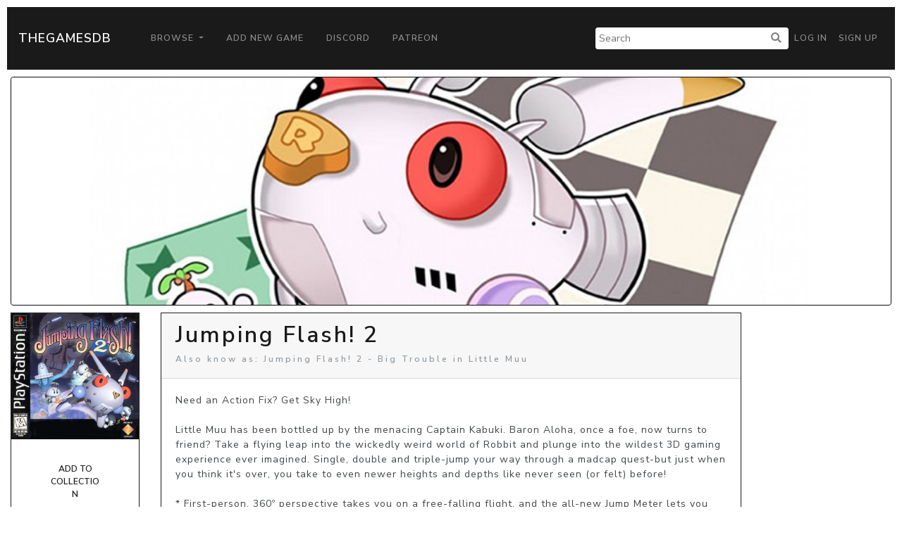

--- FILE ---
content_type: text/html; charset=UTF-8
request_url: https://thegamesdb.net/game.php?id=11014
body_size: 3646
content:
<!doctype html>
<html lang="en">

<head>
	<title>TGDB - Browse - Game - Jumping Flash! 2</title>
	<meta charset="utf-8">
	<!-- allow site to adapt to mobile
		 TODO: add check for mobile desktop toggle -->
	<meta name="viewport" content="width=device-width, initial-scale=1, shrink-to-fit=no">

	<!-- Bootstrap CSS -->
	<link rel="stylesheet" href="/css/lux-bootstrap.min.css" crossorigin="anonymous"><style>body { color: #424649; } </style>	<script type="text/javascript" src="/js/jquery-3.2.1.min.js"></script>
	<script type="text/javascript" src="/js/popper.min.1.13.0.js"></script>
	<script type="text/javascript" src="/js/bootstrap.min.4.0.0.js"></script>
	<script type="text/javascript" src="/js/fontawesome.5.0.10.js"></script>
	<script type="text/javascript" src="/js/brands.5.0.10.js"></script>
	<link rel="stylesheet" href="/css/fontawesome.5.0.10.css" crossorigin="anonymous">
	<link rel="stylesheet" href="/css/fa-brands.5.0.10.css" crossorigin="anonymous">
	<link rel="stylesheet" href="/css/main.css" crossorigin="anonymous">
	
	<meta property="og:title" content="Jumping Flash! 2" />
	<meta property="og:type" content="article" />
	<meta property="og:image" content="https://cdn.thegamesdb.net/images/thumb/boxart/front/11014-1.jpg" />
	<meta property="og:description" content="Need an Action Fix? Get Sky High!

Little Muu has been bottled up by the menacing Captain Kabuki. Baron Aloha, once a foe, now turns to friend? Take a flying leap into the wickedly weird world of Robbit and plunge into the wildest 3D gaming experience ever imagined. Single, double and triple-jump your way through a madcap quest-but just when you think it&amp;#039;s over, you take to even newer heights and depths like never seen (or felt) before!

* First-person, 360º perspective takes you on a free-falling flight, and the all-new Jump Meter lets you know how high you can go!
* Barrel through 12 different fantasy worlds with bonus levels and maximize the fun with all-new underwater 3D environments!
* Watch out for a slew of new enemies including the killer, kung-fu gripping, galaxy-ripping Captain Kabuki.
* A variety of medals are awarded for different achievements. Can you win them all?!" />

	<link href="/css/social-btn.css" rel="stylesheet">
	<link href="/css/jquery.fancybox.min.3.3.5.css" rel="stylesheet">

	<script src="/js/jquery.fancybox.3.3.5.js"></script>
	<script src="/js/fancybox.config.js"></script>

	<script>
		$(document).ready(function()
		{
			fancyboxOpts.share.descr = function(instance, item)
			{
				return "Jumping Flash! 2";
			};
			$('[data-fancybox]').fancybox(fancyboxOpts);

			$('#reportbtn').click(function()
			{
								alert("You must login to use this feature.");
							});

			$('[data-toggle="bookmark"]').click(function()
			{
								alert("You must login to use this feature.");
							});
		});
	</script>
	<style>
		.cover
		{
			width: 100%;
			position: relative;
		}
		
		@media screen and (min-width: 800px)
		{
			.cover-offset
			{
				margin-top: -170px;
			}
			.fanart-banner
			{
				max-height: 100%;
				height: 325px;
				overflow: hidden;
				text-align: center;
			}
		}

		@media screen and (max-width: 800px)
		{
			.cover-offset
			{
				margin-top: 0;
			}

			.fanart-banner
			{
				max-height: 100%;
				height: 175px;
				overflow: hidden;
				text-align: center;
			}
		}
	</style>
		<script async src="https://pagead2.googlesyndication.com/pagead/js/adsbygoogle.js?client=ca-pub-5337615406686584"
     crossorigin="anonymous"></script>
	 </head>
<body>
		<nav class="navbar navbar-expand-lg navbar-dark bg-primary" style="margin: 10px;">
		<a class="navbar-brand" href="/">TheGamesDB</a>
		<button class="navbar-toggler" type="button" data-toggle="collapse" data-target="#navbarColor01" aria-controls="navbarColor01" aria-expanded="false" aria-label="Toggle navigation">
			<span class="navbar-toggler-icon"></span>
		</button>

		<div class="collapse navbar-collapse" id="navbarColor01">
			<ul class="navbar-nav mr-auto">
				<li class="nav-item dropdown">
					<a class="nav-link dropdown-toggle" href="#" id="navbarDropdown" role="button" data-toggle="dropdown" aria-haspopup="true" aria-expanded="false">
					Browse
					</a>
					<div class="dropdown-menu" aria-labelledby="navbarDropdown">
						<a class="dropdown-item" href="/browse.php">Games</a>
						<a class="dropdown-item" href="/list_platforms.php">Platforms</a>
						<a class="dropdown-item" href="/list_devs.php">Developers</a>
						<a class="dropdown-item" href="/list_pubs.php">Publishers</a>
						<a class="dropdown-item" href="/stats.php">Stats</a>
					</div>
				</li>
				<li class="nav-item">
					<a class="nav-link" href="/add_game.php">Add New Game</a>
				</li>
				<li class="nav-item">
					<a class="nav-link" href="https://discord.gg/2gxeAURxmA">Discord</a>
				</li>
				<li class="nav-item">
					<a class="nav-link" href="https://www.patreon.com/thegamesdb" target="_blank">Patreon</a>
				</li>
			</ul>
			<form id="search-form" action="/search.php" method="get" class="form-inline my-2 my-lg-0">
				<input name="name" type="text" placeholder="Search">
				<button type="submit"><i class="fa fa-search" title="Search"></i></button>
			</form>
			<ul class="navbar-nav my-2 my-lg-0">
								<li class="nav-item mr-0">
					<a class="nav-link" href="/login.php">Log in</a>
				</li>
				<li class="nav-item mr-0">
					<a class="nav-link" href="/register.php">Sign Up</a>
				</li>
							</ul>
		</div>
	</nav>
	
	<div class="container-fluid">

		<div class="row" style="padding-bottom: 10px;">
			<div class="col">
				<div id="cover" class="view-width fanart-banner">
									<img alt="cover" class="cover cover-offset" src="https://cdn.thegamesdb.net/images/medium/fanart/11014-1.jpg"/>
								</div>
			</div>
		</div>

		<div class="row">

			<div class="col-12 col-md-3 col-lg-2" style="padding-bottom:10px; text-align: center;">
				<div class="row">
					<div class="col">
						<div class="card border-primary">
														<a class="fancybox-thumb" data-fancybox="cover" data-caption="Front Cover" href="https://cdn.thegamesdb.net/images/original/boxart/front/11014-1.jpg">
								<img alt="front cover" class="card-img-top" src="https://cdn.thegamesdb.net/images/thumb/boxart/front/11014-1.jpg"/>
							</a>
														<a class="fancybox-thumb" style="display:none;" data-fancybox="cover" data-caption="Back Cover"
								href="https://cdn.thegamesdb.net/images/original/boxart/back/11014-1.jpg" data-thumb="https://cdn.thegamesdb.net/images/thumb/boxart/back/11014-1.jpg"/>
							</a>
															
														<div class="card-body">
															<button type="button" data-is-booked="1" data-toggle="bookmark" class="btn btn-secondary btn-block btn-wrap-text">Add To Collection</button>
														</div>
							<div class="card-body">
																<p>Platform: <a href="/platform.php?id=10">Sony Playstation</a></p>
																<p>Region: NTSC-U</p>
																<p>Country: United States of America</a></p>
																								<p>Developer(s): 								<a href="list_games.php?dev_id=2916">Exact</a> | 																<a href="list_games.php?dev_id=9203">Ultra</a>								</p>
																<p>Publishers(s): 								<a href="list_games.php?pub_id=1939">Sony Computer Entertainment America, Inc.</a>								</p>
																<p>ReleaseDate: 1996-08-21</p>
																<p>Players: 1</p>
																<p>Co-op: No</p>
															</div>
						</div>
					</div>
				</div>
							</div>

			<div class="col-12 col-md-9 col-lg-8">
				<div class="row" style="padding-bottom:10px">
					<div class="col">
						<div class="card border-primary">
							<div class="card-header">
								<h1>Jumping Flash! 2</h1>
								<h6 class="text-muted">Also know as: Jumping Flash! 2 - Big Trouble in Little Muu</h6>							</div>
							<div class="card-body">
								<p class="game-overview">Need an Action Fix? Get Sky High!

Little Muu has been bottled up by the menacing Captain Kabuki. Baron Aloha, once a foe, now turns to friend? Take a flying leap into the wickedly weird world of Robbit and plunge into the wildest 3D gaming experience ever imagined. Single, double and triple-jump your way through a madcap quest-but just when you think it&#039;s over, you take to even newer heights and depths like never seen (or felt) before!

* First-person, 360º perspective takes you on a free-falling flight, and the all-new Jump Meter lets you know how high you can go!
* Barrel through 12 different fantasy worlds with bonus levels and maximize the fun with all-new underwater 3D environments!
* Watch out for a slew of new enemies including the killer, kung-fu gripping, galaxy-ripping Captain Kabuki.
* A variety of medals are awarded for different achievements. Can you win them all?!</p>
																<p>Trailer: <a data-fancybox data-caption="Trailer" href="https://youtube.com/watch?v=PcP_Vk3xNU0">YouTube</a></p>
																<p>ESRB Rating: E - Everyone</p>
																								<p>Genre(s): Platform</p>
															</div>
							<div class="card-footer" style="text-align: center;">
								<p>Share Via</p>
								<!-- Twitter -->
								<div data-url="https://twitter.com/intent/tweet?text=Checkout+%27Jumping+Flash%21+2%27+on+&amp;url=https%3A%2F%2Fthegamesdb.net%2Fgame.php%3Fid%3D11014" onclick="javascript:window.open($(this).data('url'), '', 'menubar=no,toolbar=no,resizable=yes,scrollbars=yes,height=400,width=700');return false;" title="Share on Twitter" class="btn btn-twitter">
									<i class="fab fa-twitter"></i>
								</div>
								<!-- Facebook -->
								<div data-url="https://www.facebook.com/sharer/sharer.php?u=https%3A%2F%2Fthegamesdb.net%2Fgame.php%3Fid%3D11014" title="Share on Facebook" onclick="javascript:window.open($(this).data('url'), '', 'menubar=no,toolbar=no,resizable=yes,scrollbars=yes,height=400,width=700');return false;" class="btn btn-facebook">
									<i class="fab fa-facebook"></i>
								</div>
								<!-- StumbleUpon -->
								<div data-url="http://www.stumbleupon.com/submit?url=https%3A%2F%2Fthegamesdb.net%2Fgame.php%3Fid%3D11014" title="Share on StumbleUpon" onclick="javascript:window.open($(this).data('url'), '', 'menubar=no,toolbar=no,resizable=yes,scrollbars=yes,height=400,width=700');return false;" data-placement="top" class="btn btn-stumbleupon">
									<i class="fab fa-stumbleupon"></i>
								</div>
								<!-- Pinterest -->
								<div data-url="https://www.pinterest.com/pin/create/button/?description=Checkout+%27Jumping+Flash%21+2%27+on+https%3A%2F%2Fthegamesdb.net%2Fgame.php%3Fid%3D11014&amp;url=https%3A%2F%2Fthegamesdb.net%2Fgame.php%3Fid%3D11014&media=https%3A%2F%2Fcdn.thegamesdb.net%2Fimages%2Fthumb%2Fboxart%2Ffront%2F11014-1.jpg" title="Share on Pinterest" onclick="javascript:window.open($(this).data('url'), '', 'menubar=no,toolbar=no,resizable=yes,scrollbars=yes,height=400,width=700');return false;" data-placement="top" class="btn btn-pinterest">
									<i class="fab fa-pinterest"></i>
								</div>
							</div>
						</div>
					</div>
				</div>

								<div class="row" style="padding-bottom:10px;">
					<div class="col">
						<div class="card border-primary">
							<h3  class="card-header">
								Other Graphic(s)
							</h3>
							<div class="card-body">
								<div class="row justify-content-center">
																		<div class="col-12 col-sm-6" style="margin-bottom:10px; overflow:hidden;">
										<a class="fancybox-thumb" data-fancybox="fanarts" data-caption="Fanart" href="https://cdn.thegamesdb.net/images/original/fanart/11014-1.jpg">
											<img alt="fanart(s)" class="rounded img-thumbnail img-fluid" src="https://cdn.thegamesdb.net/images/cropped_center_thumb/fanart/11014-1.jpg" alt=""/>
											<img alt="fanart ribbon" src="/images/ribbonFanarts.png" style="position: absolute; left: 15px; top: 0; height: 80%; z-index: 10"/>
										</a>
																					<a class="fancybox-thumb" style="display:none" data-fancybox="fanarts" data-caption="Fanart"
												href="https://cdn.thegamesdb.net/images/original/fanart/11014-2.jpg" data-thumb="https://cdn.thegamesdb.net/images/thumb/fanart/11014-2.jpg"></a>
																			</div>
																											
									
																										</div>
								<div class="row justify-content-center">

									<div class="col-5" style="margin-bottom:10px; overflow:hidden;">
										<a class="fancybox-thumb" data-fancybox="clearlogos" data-caption="Clearlogo" href="https://cdn.thegamesdb.net/images/original/clearlogo/11014.png">
											<img alt="clearlogo(s)" style ="background-color: black;"class="rounded img-thumbnail img-fluid" src="https://cdn.thegamesdb.net/images/thumb/clearlogo/11014.png"/>
											<img alt="clearlogo ribbon" src="/images/ribbonClearlogos.png" style="position: absolute; left: 15px; top: 0; height: 80%; z-index: 10"/>
										</a>
																			</div>
																										</div>
							</div>
						</div>
					</div>
				</div>
				
			</div>

			
		</div>
	</div>

		<footer class="container-fluid bg-dark" style="margin-top:10px; padding: 20px;">
			<div class="container">
				<div class="row">
					<div class="col-lg-3">
						<h2 class="logo"><a href="/"> TheGamesDB </a></h2>
					</div>
					<div class="col-sm-4 col-lg-2">
						<h5>Get started</h5>
						<ul>
							<li><a href="/">Home</a></li>
							<li><a href="/browse.php">Games</a></li>
							<li><a href="/list_platforms.php">Platforms</a></li>
							<li><a href="/list_devs.php">Developers</a></li>
							<li><a href="/list_pubs.php">Publishers</a></li>
							<li><a href="/stats.php">Stats</a></li>
						</ul>
					</div>
					<div class="col-sm-4 col-lg-3">
						<h5>Developers</h5>
						<ul>
							<li><a href="https://api.thegamesdb.net/">API Documentation</a></li>
							<li><a href="https://api.thegamesdb.net/key.php">API Access Request</a></li>
							<li><a href="https://github.com/TheGamesDB2/Website">Github Repo</a></li>
						</ul>
					</div>
										<div class="col-sm-4 col-lg-3">
						<div class="social-networks">
							<a href="https://twitter.com/thegamesdb" class="twitter"><i class="fab fa-twitter"></i></a>
							<a href="https://www.facebook.com/thegamesdb/" class="facebook"><i class="fab fa-facebook"></i></a>
						</div>
						<a href="https://discord.gg/2gxeAURxmA" role="button" class="btn btn-info">Contact us</a>
					</div>
				</div>

				<div class="footer-copyright">
					<p>© 2026 TheGamesDB </p>
				</div>
				<p>execution time: 0.0050289630889893</p>
			</div>
		</footer>
	</body>
</html>
	

--- FILE ---
content_type: text/html; charset=utf-8
request_url: https://www.google.com/recaptcha/api2/aframe
body_size: 268
content:
<!DOCTYPE HTML><html><head><meta http-equiv="content-type" content="text/html; charset=UTF-8"></head><body><script nonce="JfDQ55V4rtfbOHcmI2V1xQ">/** Anti-fraud and anti-abuse applications only. See google.com/recaptcha */ try{var clients={'sodar':'https://pagead2.googlesyndication.com/pagead/sodar?'};window.addEventListener("message",function(a){try{if(a.source===window.parent){var b=JSON.parse(a.data);var c=clients[b['id']];if(c){var d=document.createElement('img');d.src=c+b['params']+'&rc='+(localStorage.getItem("rc::a")?sessionStorage.getItem("rc::b"):"");window.document.body.appendChild(d);sessionStorage.setItem("rc::e",parseInt(sessionStorage.getItem("rc::e")||0)+1);localStorage.setItem("rc::h",'1768760547939');}}}catch(b){}});window.parent.postMessage("_grecaptcha_ready", "*");}catch(b){}</script></body></html>